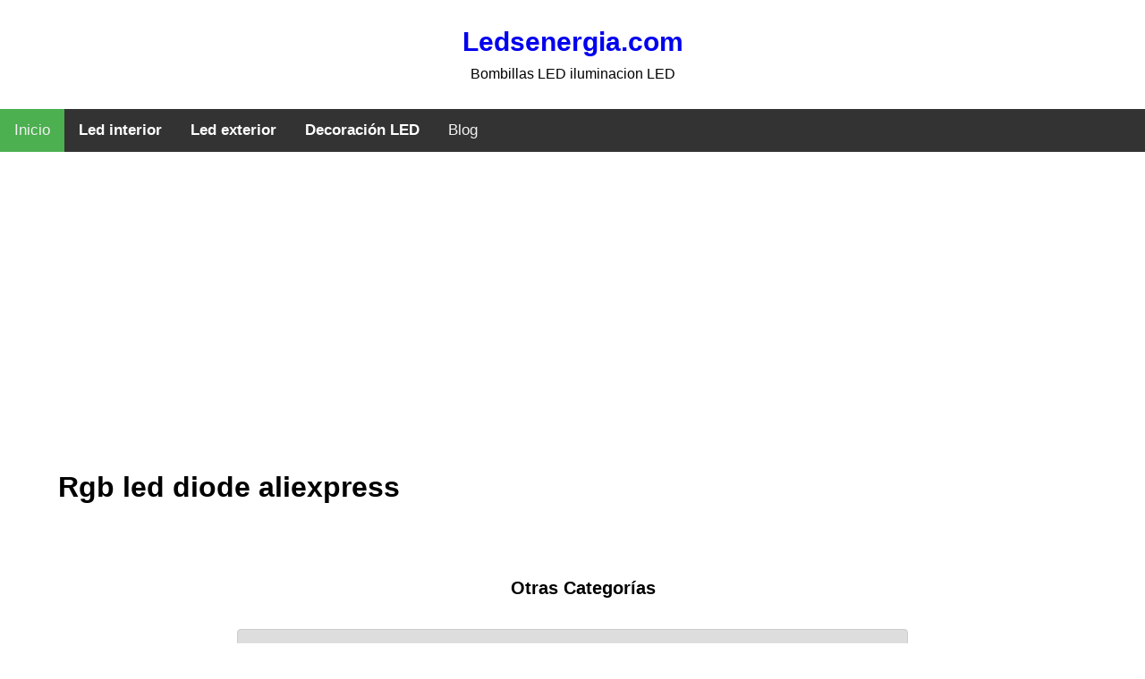

--- FILE ---
content_type: text/html; charset=UTF-8
request_url: https://www.ledsenergia.com/rgb-led-diode-aliexpress
body_size: 2121
content:
<!DOCTYPE HTML>

<html>
<head>
	<meta charset="utf-8" />
		<title>Rgb led diode aliexpress ✅ Ledsenergia.com</title>
		<meta name="description" content="Rgb led diode aliexpress | Bombillas LED iluminacion LED | Bombillas LED iluminacion LED">
		<meta name="keywords" content="Rgb led diode aliexpress">
		<link rel="icon" href="/img/favicon.png" type="image/gif" >
		<link rel = "canonical" href = "https://www.ledsenergia.com/rgb-led-diode-aliexpress">
		<meta name="viewport" content="width=device-width, initial-scale=1, user-scalable=no" />
		<link rel="stylesheet" type="text/css" href="css/estilos.css">
		<link rel="stylesheet" type="text/css" href="css/estilos-buscador.css">
		<link rel="stylesheet" type="text/css" href="css/estilos-amz.css">
		<link rel="shortcut icon" href="/images/favicon.png">

<script type="aa6c8bad3f71dcedc65cd8d4-text/javascript" src="//cdnjs.cloudflare.com/ajax/libs/jqueryui-touch-punch/0.2.3/jquery.ui.touch-punch.min.js"></script>



<!-- GOOGLE ADSENSE -->
<script data-ad-client="ca-pub-4107278087948199" async src="https://pagead2.googlesyndication.com/pagead/js/adsbygoogle.js" type="aa6c8bad3f71dcedc65cd8d4-text/javascript"></script>

<!-- Global site tag (gtag.js) - Google Analytics -->
<script async src="https://www.googletagmanager.com/gtag/js?id=UA-37809865-1" type="aa6c8bad3f71dcedc65cd8d4-text/javascript"></script>
<script type="aa6c8bad3f71dcedc65cd8d4-text/javascript">
  window.dataLayer = window.dataLayer || [];
  function gtag(){dataLayer.push(arguments);}
  gtag('js', new Date());

  gtag('config', 'UA-37809865-1');
</script>

<!-- Global site tag (gtag.js) - Google Analytics -->
<script async src="https://www.googletagmanager.com/gtag/js?id=G-30M4EBKK87" type="aa6c8bad3f71dcedc65cd8d4-text/javascript"></script>
<script type="aa6c8bad3f71dcedc65cd8d4-text/javascript">
  window.dataLayer = window.dataLayer || [];
  function gtag(){dataLayer.push(arguments);}
  gtag('js', new Date());

  gtag('config', 'G-30M4EBKK87');
</script>

</head>
<body>
<div id="menu">

<!-- Logo -->
	<div id="logo"><a href="/">Ledsenergia.com</a>

		<p>Bombillas LED iluminacion LED</p>

	</div>


	   	    <!--<div class="topnav" id="myTopnav">
					<a href="/" class="active">Inicio</a>
					<a href="/bombillas-led">Bombillas LED</a>
					<a href="/iluminacion-led-exterior">Iluminación LED Exterior</a>
					<a href="/iluminacion-led-interior">Iluminación LED Interior</a>
					<a href="/los-mejores-led">Los MEJORES LED</a>
					<a href="/blog">Blog</a>
					<a href="javascript:void(0);" class="icon" onclick="myFunction()">
    			<i class="fa fa-bars"></i>
  				</a>
			    </div>-->

					<div class="topnav" id="myTopnav">
  					<a href="/" class="active">Inicio</a>

						<div class="dropdown">
    					<button class="dropbtn">Led interior
      					<i class="fa fa-caret-down"></i>
    					</button>
    					<div class="dropdown-content">
      					<a href="/bombillas-led">Bombillas LED</a>
								<a href="/downlights-led-18w">Downlights LED</a>
								<a href="/led-paneles">Paneles LED</a>
								<a href="/tubos-led-t8-120cm">Tubos LED y Pantallas Estancas</a>
								<a href="/tiras-led-calidad">Tiras LED</a>
								<a href="/campanas-de-led-industriales">Campanas LED</a>
							</div>
  			   </div>
					 <div class="dropdown">
						 <button class="dropbtn">Led exterior
							 <i class="fa fa-caret-down"></i>
						 </button>
						 <div class="dropdown-content">
							 <a href="/foco-led-alumbrado-publico">Alumbrado público</a>
							 <a href="/foco-doble-led-exterior">Focos LED Exterior</a>
							 <a href="/panel-led-exterior">Paneles LED Exterior</a>
							 <a href="/baliza-emergencia-led-industrial">Baliza emergencia led industrial</a>
							 <a href="/apliques-focos-led">Apliques LED</a>
						</div>
					</div>

  					<div class="dropdown">
    					<button class="dropbtn">Decoración LED
      					<i class="fa fa-caret-down"></i>
    					</button>
    					<div class="dropdown-content">
							 <a href="/aplique-estilo-industrial-led">Apliques Estilo Industrial</a>
 							 <a href="/plafon-decorativo-led">Plafones LED Decor</a>
 							 <a href="/lampara-colgante-bombillas-led-filamento">Lamparas Colgantes Filamento</a>
 							 <a href="/led-decoracion-muebles">Muebles LED Decor</a>
 							 <a href="/espejo-mueble-para-baños-downlight-led">LED Espejos</a>
							 <a href="/plafon-led-ventilador">Ventiladores Plafón LED</a>
    				 </div>
  			   </div>
  			 	   <a href="/blog">Blog</a>
  			 	 <a href="javascript:void(0);" class="icon" onclick="if (!window.__cfRLUnblockHandlers) return false; myFunction()" data-cf-modified-aa6c8bad3f71dcedc65cd8d4-="">&#9776;</a>
				 </div>

<script type="aa6c8bad3f71dcedc65cd8d4-text/javascript">
function myFunction() {
  var x = document.getElementById("myTopnav");
  if (x.className === "topnav") {
    x.className += " responsive";
  } else {
    x.className = "topnav";
  }
}
</script>
</div>



<div class="fondo"></div>
<div class="container">

<div id="post">
<div class="box">
<h1>Rgb led diode aliexpress</h1>
</div>
<div class="caja-buscador">
<div id="buscador">
<!--<p>Buscar Iluminación <span>LED</span> por marcas: </p>
<label for="marca">Marca:</label><br>
<select id="listado" name="marcas" >

</select>

  <label for="amount">Rango de precio:</label><br>
  <input type="text" id="amount" readonly  class="precios">


<div id="slider-range"></div>

<button  onclick="aporellambo()">Mostrar</button>-->
<form name="formulario1" method="post" action="">
<label>Otras Categorías</label>
<select name="destinos" onchange="if (!window.__cfRLUnblockHandlers) return false; location.href=formulario1.destinos.value;" data-cf-modified-aa6c8bad3f71dcedc65cd8d4-="">
<option value="https://www.ledsenergia.com">Leds</option>
<option value="https://www.ledsenergia.com/accesorios-herramientas">Accesorios para herramientas</option>
<option value="https://www.ledsenergia.com/generadores-electricos">Generadores electricos</option>
</select>
</form>

 </div>


  </div>
  <!--
<script src="js/opciones.js"></script>
  <script src="js/precios.js"></script>
   <script src="js/filtros.js"></script>
-->
 <div class="box">

 <script defer src="https://static.cloudflareinsights.com/beacon.min.js/vcd15cbe7772f49c399c6a5babf22c1241717689176015" integrity="sha512-ZpsOmlRQV6y907TI0dKBHq9Md29nnaEIPlkf84rnaERnq6zvWvPUqr2ft8M1aS28oN72PdrCzSjY4U6VaAw1EQ==" data-cf-beacon='{"version":"2024.11.0","token":"1f7bcede8053438fb469e7cd3944a60d","r":1,"server_timing":{"name":{"cfCacheStatus":true,"cfEdge":true,"cfExtPri":true,"cfL4":true,"cfOrigin":true,"cfSpeedBrain":true},"location_startswith":null}}' crossorigin="anonymous"></script>
<script src="/cdn-cgi/scripts/7d0fa10a/cloudflare-static/rocket-loader.min.js" data-cf-settings="aa6c8bad3f71dcedc65cd8d4-|49" defer></script>

--- FILE ---
content_type: text/html; charset=utf-8
request_url: https://www.google.com/recaptcha/api2/aframe
body_size: 265
content:
<!DOCTYPE HTML><html><head><meta http-equiv="content-type" content="text/html; charset=UTF-8"></head><body><script nonce="0uiXvi05aYDhccW-I2dGwg">/** Anti-fraud and anti-abuse applications only. See google.com/recaptcha */ try{var clients={'sodar':'https://pagead2.googlesyndication.com/pagead/sodar?'};window.addEventListener("message",function(a){try{if(a.source===window.parent){var b=JSON.parse(a.data);var c=clients[b['id']];if(c){var d=document.createElement('img');d.src=c+b['params']+'&rc='+(localStorage.getItem("rc::a")?sessionStorage.getItem("rc::b"):"");window.document.body.appendChild(d);sessionStorage.setItem("rc::e",parseInt(sessionStorage.getItem("rc::e")||0)+1);localStorage.setItem("rc::h",'1769603190608');}}}catch(b){}});window.parent.postMessage("_grecaptcha_ready", "*");}catch(b){}</script></body></html>